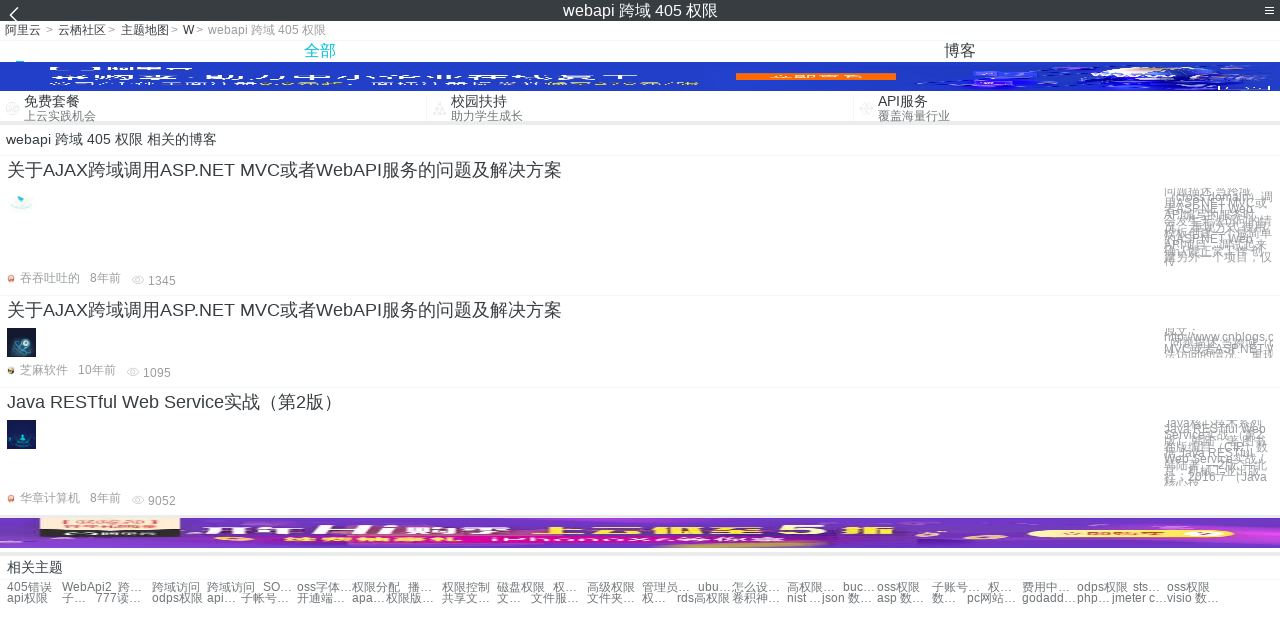

--- FILE ---
content_type: text/html; charset=utf-8
request_url: https://m.aliyun.com/yunqi/zt/3083695
body_size: 3687
content:
    <!DOCTYPE html>
<html>

<head>
  <meta charset="utf-8">
  <meta name="data-spm" content="5176" />
  <title>webapi 跨域 405 权限-405错误-WebApi2-手机站-阿里云</title>
  <meta name="keywords" content="webapi 跨域 405 权限-405错误-WebApi2" />
  <meta name="description" content="阿里云云栖社区为您免费提供webapi 跨域 405 权限的相关博客问答等，同时为你提供webapi 跨域 405 权限-405错误-WebApi2等，云栖社区以分享专业、优质、高效的技术为己任，帮助技术人快速成长与发展!">
  <meta http-equiv="X-UA-Compatible" content="IE=edge,chrome=1">
  <link rel="canonical" href="https://yq.aliyun.com/zt/3083695" >
  <meta name="renderer" content="webkit">
      <meta name="viewport" content="width=device-width, initial-scale=1">
    <meta name="csrf-param" content="yunqi_csrf"/>
  <meta name="csrf-token" content="3Q4MNGXOSS"/>
  <link rel="shortcut icon" href="//www.aliyun.com/favicon.ico" type="image/x-icon">
  <link inline rel="stylesheet" href="//g.alicdn.com/kg/m-base/2.0.1/reset.css" />
  <script src="//g.alicdn.com/kg/m-base/2.0.0/index.js"></script>
  <!--[if lt IE 9]>
  <script src="//g.alicdn.com/??aliyun/dblx/0.0.4/es5-shim.min.js,aliyun/dblx/0.0.4/es5-sham.min.js"></script>
  <![endif]-->
    <link rel="stylesheet" href="//g.alicdn.com/aliyun/m-aliyun-yunqi/1.0.53/css/aggregation.css" charset="utf-8" />
    <script nonce="3OTSIK9NE2">
    var _czc = _czc || [];
    _czc.push(["_setAccount", "1256835944"]);
        _czc.push(["_setCustomVar", "访客来源", "H5", 2]);
      </script>
<body data-spm="11156470"><script type="text/javascript"
id="beacon-aplus"
src="//g.alicdn.com/alilog/mlog/aplus_v2.js"
exparams="category=&userid=&aplus&yunid=&yunpk=&channel=&cps="
nonce="3OTSIK9NE2"
cspx="3OTSIK9NE2"
async>
</script>

<header class="yq-bbs-header">
  <button class="back-btn yq-bbs-icon-arrow-l"></button>
  <h2 class="title-info">webapi 跨域 405 权限</h2>
  <div class="menu-btn" id="menu-btn">
    <span></span>
    <span></span>
    <span></span>
  </div>
  <div class="menu-list" id="menu-list">
    <div class="list-content">
      <hr class="yq-bbs-line">
      <a href="/yunqi" class="link-item">首页</a>
      <hr class="yq-bbs-line">
      <a href="/yunqi/articles" class="link-item">博客</a>
      <hr class="yq-bbs-line">
      <a href="//m.aliyun.com/bbs" class="link-item">论坛</a>
      <hr class="yq-bbs-line">
      <a href="/yunqi/roundtable/" class="link-item">聚能聊</a>
      <hr class="yq-bbs-line">
      <a href="/yunqi/ask/" class="link-item">问答</a>
      <hr class="yq-bbs-line">
      <a href="/yunqi/live/" class="link-item">直播</a>
      <hr class="yq-bbs-line">
      <a href="/yunqi/event/" class="link-item">活动</a>
      <hr class="yq-bbs-line">
      <a href="/yunqi/zt/" class="link-item">主题</a>
      <hr class="yq-bbs-line">
      <div class="login-panel">
                  <a href="https://account.aliyun.com/login/login.htm?from_type=yqclub&amp;oauth_callback=https%3A%2F%2Fyqseo.aliyun-inc.com%2Fzt%2F3083695%3Fdo%3Dlogin" class="link-text">登录账号</a>
          <span class="line"></span>
          <a href="https://account.aliyun.com/register/register.htm?from_type=yqclub&amp;oauth_callback=https%3A%2F%2Fyqseo.aliyun-inc.com%2Fzt%2F3083695%3Fdo%3Dlogin" class="link-text">注册账号</a>
              </div>
    </div>


  </div>
</header>
<div class="yq-bbs-main">
    <p class="yq-bbs-breacrumb">
        <a href="//m.aliyun.com">阿里云</a> <span>></span>
        <a href="/yunqi">云栖社区</a><span>></span>
        <a href="/yunqi/zt">主题地图</a><span>></span>
        <a href="/yunqi/zt/list-w">W</a><span>></span>
        <em>webapi 跨域 405 权限</em>
    </p>
    <hr class="yq-bbs-line">
    <ul class="yq-bbs-tabs" id="yq-bbs-tabs">
        <li class="nav-item">
            <a href="/yunqi/zt/3083695" class="active">全部</a>
        </li>
            <li class="nav-item">
            <a href="/yunqi/zt/articles-3083695">博客</a>
        </li>
                                                                                                                            <li class="nav-item line" id="nav-line"></li>
    </ul>
            <a href="https://www.aliyun.com/sale-season/2020/procurement-domain">
            <img src="https://img.alicdn.com/tfs/TB1MD9ow4v1gK0jSZFFXXb0sXXa-1280-238.png" alt="" class="yq-bbs-banner-img">
        </a>
            <ul class="yq-a-d-list">
                <li class="item">
            <a href="https://free.aliyun.com/ntms/free/h5.html">
                <img src="https://gw.alicdn.com/tfs/TB1WEY3RFXXXXaYXpXXXXXXXXXX-120-120.png" alt="" class="icon">
            <div class="desc-info">
                <h4 class="title-info">免费套餐</h4>
                <p class="other-info">上云实践机会</p>
            </div>
            </a>
        </li>
        <li class="split-line"></li>                <li class="item">
            <a href="https://m.aliyun.com/act/student2">
                <img src="https://gw.alicdn.com/tfs/TB1ytD4RFXXXXadXpXXXXXXXXXX-115-106.png" alt="" class="icon">
            <div class="desc-info">
                <h4 class="title-info">校园扶持</h4>
                <p class="other-info">助力学生成长</p>
            </div>
            </a>
        </li>
        <li class="split-line"></li>                <li class="item">
            <a href="https://m.aliyun.com/act/student2">
                <img src="https://gw.alicdn.com/tfs/TB1HrY7RFXXXXcPXXXXXXXXXXXX-120-120.png" alt="" class="icon">
            <div class="desc-info">
                <h4 class="title-info">API服务</h4>
                <p class="other-info">覆盖海量行业</p>
            </div>
            </a>
        </li>
                    </ul>
        <div class="yq-bbs-split-line"></div>
    <div class="yq-bbs-list-items">
                    <p class="title-text">webapi 跨域 405 权限 相关的博客</p>
            <div class="yq-bbs-line"></div>
                            <div class="list-item">
    <h3 class="item-title"><a href="/yunqi/articles/351449">关于AJAX跨域调用ASP.NET MVC或者WebAPI服务的问题及解决方案</a></h3>
    <div class="main-content">
        <a href="/yunqi/articles/351449"><img src="http://yqfiles.oss-cn-hangzhou.aliyuncs.com/zt/m/50.jpg" alt="" class="item-img"></a>
        <div class="other-info">
            <div class="desc-panel">
                <a class="desc-info" href="/yunqi/articles/351449"> 问题描述 当跨域（cross domain）调用ASP.NET MVC或者ASP.NET Web API编写的服务时，会发生无法访问的情况。 重现方式 使用模板创建一个最简单的ASP.NET Web API项目，调试起来确认能正常工作 创建另外一个项目，仅仅</a>
            </div>
        </div>
    </div>
    <div class="sub-title-info">
        <a href="/yunqi/users/uywxdjoxsp63u"><img src="https://ucc.alicdn.com/avatar/avatar3.jpg" alt="" class="usr-header"></a>
        <span class="text-info">吞吞吐吐的</span>
        <span class="text-info">8年前</span>
        <span class="text-info"><i class="icon-eye"></i> 1345</span>
    </div>
</div>
<div class="yq-bbs-line"></div>                            <div class="list-item">
    <h3 class="item-title"><a href="/yunqi/articles/314492">关于AJAX跨域调用ASP.NET MVC或者WebAPI服务的问题及解决方案</a></h3>
    <div class="main-content">
        <a href="/yunqi/articles/314492"><img src="http://yqfiles.oss-cn-hangzhou.aliyuncs.com/zt/m/43.jpg" alt="" class="item-img"></a>
        <div class="other-info">
            <div class="desc-panel">
                <a class="desc-info" href="/yunqi/articles/314492">原文：http://www.cnblogs.com/chenxizhang/p/3821703.html   问题描述 当跨域（cross domain）调用ASP.NET MVC或者ASP.NET Web API编写的服务时，会发生无法访问的情况。 重现方式</a>
            </div>
        </div>
    </div>
    <div class="sub-title-info">
        <a href="/yunqi/users/riqb34zepu672"><img src="https://ucc.alicdn.com/avatar/img_6e8134d8b2a5e87fad2df81537bb787c.png" alt="" class="usr-header"></a>
        <span class="text-info">芝麻软件</span>
        <span class="text-info">10年前</span>
        <span class="text-info"><i class="icon-eye"></i> 1095</span>
    </div>
</div>
<div class="yq-bbs-line"></div>                            <div class="list-item">
    <h3 class="item-title"><a href="/yunqi/articles/80623">Java RESTful Web Service实战（第2版）</a></h3>
    <div class="main-content">
        <a href="/yunqi/articles/80623"><img src="http://yqfiles.oss-cn-hangzhou.aliyuncs.com/zt/m/24.jpg" alt="" class="item-img"></a>
        <div class="other-info">
            <div class="desc-panel">
                <a class="desc-info" href="/yunqi/articles/80623"> Java核心技术系列 Java RESTful Web Service实战 （第2版） 韩陆　著 图书在版编目（CIP）数据 Java RESTful Web Service实战 / 韩陆著. —2版. —北京：机械工业出版社，2016.7 （Java核心技</a>
            </div>
        </div>
    </div>
    <div class="sub-title-info">
        <a href="/yunqi/users/z6e6riqxsyxja"><img src="https://ucc.alicdn.com/avatar/avatar3.jpg" alt="" class="usr-header"></a>
        <span class="text-info">华章计算机</span>
        <span class="text-info">8年前</span>
        <span class="text-info"><i class="icon-eye"></i> 9052</span>
    </div>
</div>
<div class="yq-bbs-line"></div>                        <div class="yq-bbs-split-line"></div>
        

        

                                                                        
                    
                                                                        
                    
                                                                        
                        </div>
            <a href="https://www.aliyun.com/acts/product-section-2019/home">
            <img src="https://img.alicdn.com/tfs/TB1EfUCM7voK1RjSZPfXXXPKFXa-640-119.jpg" alt="" class="yq-bbs-banner-img">
        </a>
            <div class="yq-bbs-split-line"></div>
    <div class="yq-about-links">
        <h3 class="title-info">相关主题</h3>
        <hr class="yq-bbs-line">
        <div class="about-list">
                            <a href="/yunqi/zt/89231">405错误</a>
                            <a href="/yunqi/zt/106342">WebApi2</a>
                            <a href="/yunqi/zt/89893">跨域设置</a>
                            <a href="/yunqi/zt/90009">跨域访问</a>
                            <a href="/yunqi/zt/99527">跨域访问</a>
                            <a href="/yunqi/zt/106191">SONP跨域</a>
                            <a href="/yunqi/zt/98299">oss字体跨域</a>
                            <a href="/yunqi/zt/78334">权限分配</a>
                            <a href="/yunqi/zt/78644">播放权限</a>
                            <a href="/yunqi/zt/80160">权限控制</a>
                            <a href="/yunqi/zt/86943">磁盘权限</a>
                            <a href="/yunqi/zt/93216">权限接口</a>
                            <a href="/yunqi/zt/104818">高级权限</a>
                            <a href="/yunqi/zt/77405">管理员权限不足，无权限</a>
                            <a href="/yunqi/zt/31905">ubuntu 权限</a>
                            <a href="/yunqi/zt/62281">怎么设置权限</a>
                            <a href="/yunqi/zt/78693">高权限账号</a>
                            <a href="/yunqi/zt/83451">bucket权限</a>
                            <a href="/yunqi/zt/84246">oss权限</a>
                            <a href="/yunqi/zt/86231">子账号权限</a>
                            <a href="/yunqi/zt/87257">权限表设计</a>
                            <a href="/yunqi/zt/87566">费用中心权限</a>
                            <a href="/yunqi/zt/90667">odps权限</a>
                            <a href="/yunqi/zt/90722">sts权限</a>
                            <a href="/yunqi/zt/91722">oss权限</a>
                            <a href="/yunqi/zt/94125">api权限</a>
                            <a href="/yunqi/zt/96088">子账号权限</a>
                            <a href="/yunqi/zt/97289">777读写权限</a>
                            <a href="/yunqi/zt/100127">odps权限</a>
                            <a href="/yunqi/zt/103115">api权限</a>
                            <a href="/yunqi/zt/104809">子帐号权限</a>
                            <a href="/yunqi/zt/104867">开通端口权限</a>
                            <a href="/yunqi/zt/37935">apache 目录权限</a>
                            <a href="/yunqi/zt/54589">权限版本无法降级</a>
                            <a href="/yunqi/zt/64544">共享文件权限设置</a>
                            <a href="/yunqi/zt/67561">文件服务器 权限</a>
                            <a href="/yunqi/zt/67814">文件服务器权限</a>
                            <a href="/yunqi/zt/82780">文件夹权限</a>
                            <a href="/yunqi/zt/86519">权限解决方案</a>
                            <a href="/yunqi/zt/92119">rds高权限</a>
                            <a href="/yunqi/zt/3083714">卷积神经网络详解</a>
                            <a href="/yunqi/zt/3083742">nist 08 版数据库 使用</a>
                            <a href="/yunqi/zt/3083780">json 数据写入mysql数据库</a>
                            <a href="/yunqi/zt/3083696">asp 数据库乱码</a>
                            <a href="/yunqi/zt/3083758">数据库脚本导出成txt文件路径</a>
                            <a href="/yunqi/zt/3083782">pc网站与手机网站</a>
                            <a href="/yunqi/zt/3083725">godaddy主机到网站</a>
                            <a href="/yunqi/zt/3083783">php 数据库类 pdo</a>
                            <a href="/yunqi/zt/3083744">jmeter ca证书问题</a>
                            <a href="/yunqi/zt/3083728">visio 数据库模型图</a>
                    </div>
    </div>
</div>

<script src="//g.alicdn.com/kissy/kimi/6.0.1/kimi-min.js"></script>
<script src="//g.alicdn.com/aliyun/m-aliyun-yunqi/1.0.53/scripts/common.js"></script>
<script src="//g.alicdn.com/aliyun/m-aliyun-yunqi/1.0.53/scripts/aggregation.js"></script>

</body>

</html>


--- FILE ---
content_type: application/javascript
request_url: https://log.mmstat.com/eg.js?t=1768725434540
body_size: 83
content:
window.goldlog=(window.goldlog||{});goldlog.Etag="vYnzIeXNlRgCARLdHirfYIxK";goldlog.stag=2;

--- FILE ---
content_type: application/javascript
request_url: https://log.mmstat.com/eg.js?t=1768725437042
body_size: 0
content:
window.goldlog=(window.goldlog||{});goldlog.Etag="vYnzIXJfn1wCARLdHiqMkVzk";goldlog.stag=2;